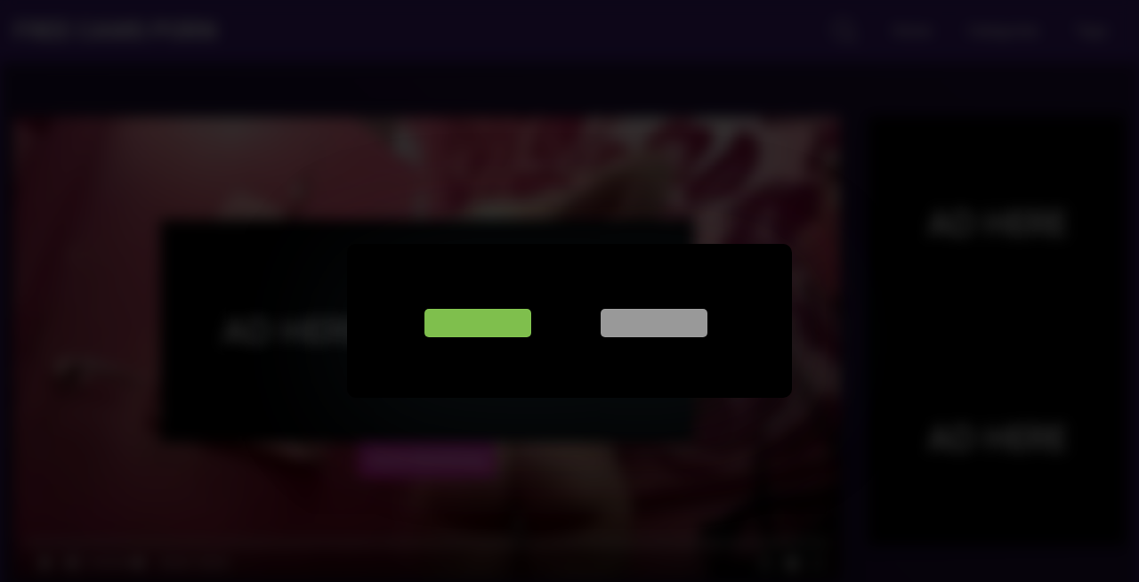

--- FILE ---
content_type: text/html; charset=UTF-8
request_url: https://freecamsporn.com/2020/09/22/gingerbanks-masturbation-outdoor-webcam/
body_size: 10796
content:
<!DOCTYPE html>


<html lang="en-US">
<head>
	<meta charset="UTF-8">
	<meta name="viewport" content="width=device-width, initial-scale=1, shrink-to-fit=no">
	<link rel="profile" href="http://gmpg.org/xfn/11">
	<!-- Google Analytics -->
		<!-- Meta Verification -->
		<title>gingerbanks masturbation outdoor webcam &#8211; Free Cams Porn</title>

<style>
			#dclm_modal_screen {
			background-color: rgba(0,0,0,0.8);
		}
		#dclm_modal_content {
			background-color: #000;
		}
		#dclm_modal_content h2 {
			color: #ccc;
		}
		#dclm_modal_content p {
			color: #999;
		}
		#dclm_modal_content nav .av_go {
		background-color: #7fbf4d!important;
	}
	#dclm_modal_content nav .av_no {
		background-color: #999999!important;
	}
	#dclm-logo img {
		opacity: 0.5;
	}
			</style>


<link rel='dns-prefetch' href='//fonts.googleapis.com' />
<link rel='dns-prefetch' href='//s.w.org' />
<link rel="alternate" type="application/rss+xml" title="Free Cams Porn &raquo; Feed" href="https://freecamsporn.com/feed/" />
<link rel="alternate" type="application/rss+xml" title="Free Cams Porn &raquo; Comments Feed" href="https://freecamsporn.com/comments/feed/" />
<link rel="alternate" type="application/rss+xml" title="Free Cams Porn &raquo; gingerbanks masturbation outdoor webcam Comments Feed" href="https://freecamsporn.com/2020/09/22/gingerbanks-masturbation-outdoor-webcam/feed/" />
		<script type="text/javascript">
			window._wpemojiSettings = {"baseUrl":"https:\/\/s.w.org\/images\/core\/emoji\/13.0.0\/72x72\/","ext":".png","svgUrl":"https:\/\/s.w.org\/images\/core\/emoji\/13.0.0\/svg\/","svgExt":".svg","source":{"concatemoji":"https:\/\/freecamsporn.com\/wp-includes\/js\/wp-emoji-release.min.js?ver=5.5.17"}};
			!function(e,a,t){var n,r,o,i=a.createElement("canvas"),p=i.getContext&&i.getContext("2d");function s(e,t){var a=String.fromCharCode;p.clearRect(0,0,i.width,i.height),p.fillText(a.apply(this,e),0,0);e=i.toDataURL();return p.clearRect(0,0,i.width,i.height),p.fillText(a.apply(this,t),0,0),e===i.toDataURL()}function c(e){var t=a.createElement("script");t.src=e,t.defer=t.type="text/javascript",a.getElementsByTagName("head")[0].appendChild(t)}for(o=Array("flag","emoji"),t.supports={everything:!0,everythingExceptFlag:!0},r=0;r<o.length;r++)t.supports[o[r]]=function(e){if(!p||!p.fillText)return!1;switch(p.textBaseline="top",p.font="600 32px Arial",e){case"flag":return s([127987,65039,8205,9895,65039],[127987,65039,8203,9895,65039])?!1:!s([55356,56826,55356,56819],[55356,56826,8203,55356,56819])&&!s([55356,57332,56128,56423,56128,56418,56128,56421,56128,56430,56128,56423,56128,56447],[55356,57332,8203,56128,56423,8203,56128,56418,8203,56128,56421,8203,56128,56430,8203,56128,56423,8203,56128,56447]);case"emoji":return!s([55357,56424,8205,55356,57212],[55357,56424,8203,55356,57212])}return!1}(o[r]),t.supports.everything=t.supports.everything&&t.supports[o[r]],"flag"!==o[r]&&(t.supports.everythingExceptFlag=t.supports.everythingExceptFlag&&t.supports[o[r]]);t.supports.everythingExceptFlag=t.supports.everythingExceptFlag&&!t.supports.flag,t.DOMReady=!1,t.readyCallback=function(){t.DOMReady=!0},t.supports.everything||(n=function(){t.readyCallback()},a.addEventListener?(a.addEventListener("DOMContentLoaded",n,!1),e.addEventListener("load",n,!1)):(e.attachEvent("onload",n),a.attachEvent("onreadystatechange",function(){"complete"===a.readyState&&t.readyCallback()})),(n=t.source||{}).concatemoji?c(n.concatemoji):n.wpemoji&&n.twemoji&&(c(n.twemoji),c(n.wpemoji)))}(window,document,window._wpemojiSettings);
		</script>
		<style type="text/css">
img.wp-smiley,
img.emoji {
	display: inline !important;
	border: none !important;
	box-shadow: none !important;
	height: 1em !important;
	width: 1em !important;
	margin: 0 .07em !important;
	vertical-align: -0.1em !important;
	background: none !important;
	padding: 0 !important;
}
</style>
	<link rel='stylesheet' id='wp-block-library-css'  href='https://freecamsporn.com/wp-includes/css/dist/block-library/style.min.css?ver=5.5.17' type='text/css' media='all' />
<link rel='stylesheet' id='kot-styles-css'  href='https://freecamsporn.com/wp-content/themes/kolortube/css/theme.min.css?ver=1.1.2.1600786706' type='text/css' media='all' />
<link rel='stylesheet' id='kot-body-font-css'  href='https://fonts.googleapis.com/css?family=Roboto%3A400%2C500%2C700&#038;display=swap&#038;ver=1.0.0' type='text/css' media='all' />
<link rel='stylesheet' id='kot-custom-style-css'  href='https://freecamsporn.com/wp-content/themes/kolortube/css/custom.css?ver=1.1.2.1600786706' type='text/css' media='all' />
<link rel='stylesheet' id='dclm-disclaimer-style-css'  href='https://freecamsporn.com/wp-content/plugins/wps-disclaimer/public/assets/css/disclaimer.css?ver=1.0.1' type='text/css' media='all' />
<script type='text/javascript' src='https://freecamsporn.com/wp-includes/js/jquery/jquery.js?ver=1.12.4-wp' id='jquery-core-js'></script>
<link rel="https://api.w.org/" href="https://freecamsporn.com/wp-json/" /><link rel="alternate" type="application/json" href="https://freecamsporn.com/wp-json/wp/v2/posts/245" /><link rel="EditURI" type="application/rsd+xml" title="RSD" href="https://freecamsporn.com/xmlrpc.php?rsd" />
<link rel="wlwmanifest" type="application/wlwmanifest+xml" href="https://freecamsporn.com/wp-includes/wlwmanifest.xml" /> 
<link rel='prev' title='Webcam Fuck' href='https://freecamsporn.com/2020/09/22/webcam-fuck/' />
<link rel='next' title='I Cought My Arab Daughter On Webcam' href='https://freecamsporn.com/2020/09/22/i-cought-my-arab-daughter-on-webcam/' />
<meta name="generator" content="WordPress 5.5.17" />
<link rel="canonical" href="https://freecamsporn.com/2020/09/22/gingerbanks-masturbation-outdoor-webcam/" />
<link rel='shortlink' href='https://freecamsporn.com/?p=245' />
<link rel="alternate" type="application/json+oembed" href="https://freecamsporn.com/wp-json/oembed/1.0/embed?url=https%3A%2F%2Ffreecamsporn.com%2F2020%2F09%2F22%2Fgingerbanks-masturbation-outdoor-webcam%2F" />
<link rel="alternate" type="text/xml+oembed" href="https://freecamsporn.com/wp-json/oembed/1.0/embed?url=https%3A%2F%2Ffreecamsporn.com%2F2020%2F09%2F22%2Fgingerbanks-masturbation-outdoor-webcam%2F&#038;format=xml" />
	<style type="text/css">
		body,
		.navbar-expand-md .navbar-nav .dropdown-menu {
			color: rgba(255,255,255,0.75)!important;
			background: #3f1d78!important;
		}
		.body-gradient {
			background: -moz-linear-gradient(45deg, rgba(0,0,0,0.50) 0%, rgba(0,0,0,0) 100%);
			background: -webkit-linear-gradient(45deg, rgba(0,0,0,0.50) 0%, rgba(0,0,0,0) 100%);
			background: linear-gradient(45deg, rgba(0,0,0,0.50) 0%, rgba(0,0,0,0) 100%);
			/* filter: progid:DXImageTransform.Microsoft.gradient( startColorstr='#a6000000', endColorstr='#00000000',GradientType=1 ); */
		}
		/* #video-views {
			background: -moz-linear-gradient(0deg, rgba(0,0,0,0.50) 0%, rgba(0,0,0,0) 100%);
			background: -webkit-linear-gradient(0deg, rgba(0,0,0,0.50) 0%, rgba(0,0,0,0) 100%);
			background: linear-gradient(0deg, rgba(0,0,0,0.50) 0%, rgba(0,0,0,0) 100%);
		} */
		a {
			color: #ed28b5;
		}
		a:hover,
		ul#menu-footer-menu li a,
		.tags-list .list-title,
		.single-video-comments label,
		.tags-letter-block .tag-items .tag-item a,
		.video-block .rating {
			color: rgba(255,255,255,0.95)!important;
		}
		ul#menu-footer-menu li a:hover,
		.required,
		#show-sharing-buttons:hover i,
		.tags-letter-block .tag-items .tag-item a:hover {
			color: #ed28b5!important;
		}
		h1, h2, h3, h4, h5, h6,
		.navbar a,
		.video-bio .tags-title,
		.kot-tag-filter-widget ul li a,
		.slick-arrow,
		.video-share-url textarea,
		.video-block a.infos span.title,
		.video-block .video-datas {
			color: rgba(255,255,255,0.95)!important;
		}
		.tags-list a,
		.video-block .duration,
		.no-thumb {
			background-color: #3f1d78;
			color: #FFFFFF!important;
		}
		.navbar li a:hover,
		.navbar li.active > a,
		.kot-tag-filter-widget ul li a:hover,
		.kot-tag-filter-widget ul li a.active,
		.kot-tag-filter-widget ul li.current-cat a,
		.video-js .vjs-play-progress,
		.tags-list a:hover {
			background-color: #ed28b5;
			color: #FFFFFF!important;
		}
		.btn-primary,
		.post-navigation a {
			background-color: #ed28b5;
			color: #FFFFFF!important;
			border-color: #ed28b5;
		}
		.btn-primary:hover,
		.post-navigation a:hover,
		.btn-primary:not(:disabled):not(.disabled).active, .btn-primary:not(:disabled):not(.disabled):active, .show>.btn-primary.dropdown-toggle {
			color: rgba(255,255,255,0.95)!important;
			background-color: rgba(63,29,120,0.8);
			border-color: rgba(63,29,120,0.8);
					}
		.video-block {
			background: rgba(0,0,0,0.25);
    		background: radial-gradient(circle, rgba(0,0,0,0.15) 0%, rgba(0,0,0,0.30) 100%);
		}
		.video-block-happy,
		.video-js .vjs-load-progress div {
			background-color: rgba(0,0,0,0.25)!important;
		}
		.page-link {
			margin:0;
			background-color: rgba(0,0,0,0.25)!important;
			color: #FFFFFF!important;
			border: none !important;
			z-index:1!important;
		}
		.page-link:not(.dots):hover {
			background-color: #3f1d78!important;
			color: #FFFFFF!important;
			border: none !important;
		}
		.page-link.dots,
		.post-like a i,
		.post-like a.already-voted:hover i {
			color: rgba(255,255,255,0.5)!important;
		}
		.post-like a:hover i {
			color: #ed28b5!important;
		}
		.page-item.active .page-link {
			border: 2px solid black;
			background-color: #ed28b5!important;
			color: #FFFFFF!important;
			border: none !important;
		}
		body,
		.navbar,
		.navbar-collapse {
			background-color: #3f1d78;
		}
		.video-player .video-js .vjs-control-bar,
		.fluid_video_wrapper.fluid_player_layout_default .fluid_controls_container,
		.slick-arrow {
			background-color: rgba(63,29,120,0.8)!important;
		}
		.slick-arrow:hover {
			background-color: rgba(237,40,181,0.8);
		}
		.video-actions-box,
		.video-share-box {
			background-color: rgba(63,29,120,0.4);
		}
		.hero,
		.kot-tag-filter-widget ul li a,
		.entry-content,
		.related-videos {
			background-color: rgba(0,0,0,0.15);
		}
		.single-video-player {
			background-color: rgba(0,0,0,0.5);
		}
		.happy-section {
			background-color: rgba(0,0,0,0.3);
		}
		#wrapper-footer,
		.header-search-form input,
		.video-js .vjs-load-progress,
		.rating-bar, .rating-bar-meter {
			background-color: rgba(0,0,0,0.25);
		}
		.video-tracking a span.text,
		.rating-bar-meter {
			background: -moz-linear-gradient(0deg, rgba(237,40,181,0.7) 0%, rgba(237,40,181,1) 100%);
			background: -webkit-linear-gradient(0deg, rgba(237,40,181,0.7) 0%, rgba(237,40,181,1) 100%);
			background: linear-gradient(0deg, rgba(237,40,181,0.7) 0%, rgba(237,40,181,1) 100%);
		}
		.widget-area {
			background: -moz-linear-gradient(0deg, rgba(0,0,0,0.15) 0%, rgba(0,0,0,0.05) 100%);
			background: -webkit-linear-gradient(0deg, rgba(0,0,0,0.15) 0%, rgba(0,0,0,0.05) 100%);
			background: linear-gradient(0deg, rgba(0,0,0,0.15) 0%, rgba(0,0,0,0.05) 100%);
		}
		.video-info .col {
			background: -moz-linear-gradient(top, rgba(0,0,0,0.25) 0%, rgba(0,0,0,0) 100%);
			background: -webkit-linear-gradient(top, rgba(0,0,0,0.25) 0%, rgba(0,0,0,0) 100%);
			background: linear-gradient(to bottom, rgba(0,0,0,0.25) 0%, rgba(0,0,0,0) 100%);
			/* filter: progid:DXImageTransform.Microsoft.gradient( startColorstr='#a6000000', endColorstr='#00000000',GradientType=1 ); */
		}
		.video-info .col strong,
		.header-search-form input,
		.header-search-form input::placeholder {
			color: rgba(255,255,255,0.9)!important;
		}
		.hamburger-inner, .hamburger-inner::before, .hamburger-inner::after,
		.hamburger.is-active .hamburger-inner, .hamburger.is-active .hamburger-inner::before, .hamburger.is-active .hamburger-inner::after {
			background-color: rgba(255,255,255,0.9);
		}
		.search-svg {
			fill: rgba(255,255,255,0.9)!important;
		}
		.tag-sep {
			background-color: rgba(255,255,255,0.3);
		}
		.header-search-toggle:hover .search-svg {
			fill: #ed28b5!important;
		}
		.video-thumb-link,
		.form-control:focus, .wpcf7 .wpcf7-validation-errors:focus, .wpcf7 input:focus[type=color], .wpcf7 input:focus[type=date], .wpcf7 input:focus[type=datetime-local], .wpcf7 input:focus[type=datetime], .wpcf7 input:focus[type=email], .wpcf7 input:focus[type=file], .wpcf7 input:focus[type=month], .wpcf7 input:focus[type=number], .wpcf7 input:focus[type=range], .wpcf7 input:focus[type=search], .wpcf7 input:focus[type=submit], .wpcf7 input:focus[type=tel], .wpcf7 input:focus[type=text], .wpcf7 input:focus[type=time], .wpcf7 input:focus[type=url], .wpcf7 input:focus[type=week], .wpcf7 select:focus, .wpcf7 textarea:focus,
		.navbar-dark .navbar-collapse .nav-link,
		.video-tracking {
			border-color: rgba(0,0,0,0.15);
		}
		textarea, input, .wpcf7 textarea, .wpcf7 textarea.wpcf7-validation-errors, textarea.form-control, .form-control, .wpcf7 .wpcf7-validation-errors, .wpcf7 input[type=color], .wpcf7 input[type=date], .wpcf7 input[type=datetime-local], .wpcf7 input[type=datetime], .wpcf7 input[type=email], .wpcf7 input[type=file], .wpcf7 input[type=month], .wpcf7 input[type=number], .wpcf7 input[type=range], .wpcf7 input[type=search], .wpcf7 input[type=submit], .wpcf7 input[type=tel], .wpcf7 input[type=text], .wpcf7 input[type=time], .wpcf7 input[type=url], .wpcf7 input[type=week], .wpcf7 select, .wpcf7 textarea {
			background-color: rgba(255,255,255,0.3);
			border-color: rgba(255,255,255,0.3);
		}

		@-webkit-keyframes glowing {
			0% { border-color: #ed28b5; -webkit-box-shadow: 0 0 3px #ed28b5; }
			50% { -webkit-box-shadow: 0 0 20px #ed28b5; }
			100% { border-color: #ed28b5; -webkit-box-shadow: 0 0 3px #ed28b5; }
		}

		@-moz-keyframes glowing {
			0% { border-color: #ed28b5; -moz-box-shadow: 0 0 3px #ed28b5; }
			50% { -moz-box-shadow: 0 0 20px #ed28b5; }
			100% { border-color: #ed28b5; -moz-box-shadow: 0 0 3px #ed28b5; }
		}

		@-o-keyframes glowing {
			0% { border-color: #ed28b5; box-shadow: 0 0 3px #ed28b5; }
			50% { box-shadow: 0 0 20px #ed28b5; }
			100% { border-color: #ed28b5; box-shadow: 0 0 3px #ed28b5; }
		}

		@keyframes glowing {
			0% { border-color: #ed28b5; box-shadow: 0 0 3px #ed28b5; }
			50% { box-shadow: 0 0 20px #ed28b5; }
			100% { border-color: #ed28b5; box-shadow: 0 0 3px #ed28b5; }
		}

	</style>
	<link rel="pingback" href="https://freecamsporn.com/xmlrpc.php">
<meta name="mobile-web-app-capable" content="yes">
<meta name="apple-mobile-web-app-capable" content="yes">
<meta name="apple-mobile-web-app-title" content="Free Cams Porn - Just another WordPress site">
</head>

<body class="post-template-default single single-post postid-245 single-format-video wp-embed-responsive">
<div class="body-gradient"></div>
<div class="site" id="page">

	<!-- ******************* The Navbar Area ******************* -->
	<div id="wrapper-navbar" itemscope itemtype="http://schema.org/WebSite">

		<a class="skip-link sr-only sr-only-focusable" href="#content">Skip to content</a>

		<nav class="navbar navbar-expand-md navbar-dark">
			<div class="bg-darken"></div>
				<div class="container container-lg nav-container">
					<!-- Your site title as branding in the menu -->
																		<a class="navbar-brand" rel="home" href="https://freecamsporn.com/" title="Free Cams Porn" itemprop="url">Free Cams Porn</a>
											<!-- end custom logo -->

				<div class="search-nav">					
					<div class="header-search-toggle">
						<img src="https://freecamsporn.com/wp-content/themes/kolortube/img/search.svg" width="28" height="28" style="fill: rgba(255,255,255,0.9)!important;">
					</div>
					<!-- Menu mobile -->
					<button class="navbar-toggler hamburger hamburger--slider" type="button" data-toggle="collapse" data-target="#navbarNavDropdown" aria-controls="navbarNavDropdown" aria-expanded="false" aria-label="Toggle navigation">
						<span class="hamburger-box">
							<span class="hamburger-inner"></span>
						</span>
					</button>

					<!-- The WordPress Menu goes here -->
					<div id="navbarNavDropdown" class="collapse navbar-collapse"><ul id="menu-main-menu" class="navbar-nav ml-auto"><li itemscope="itemscope" itemtype="https://www.schema.org/SiteNavigationElement" id="menu-item-10" class="menu-item menu-item-type-custom menu-item-object-custom menu-item-home menu-item-10 nav-item"><a title="Home" href="http://freecamsporn.com" class="nav-link">Home</a></li>
<li itemscope="itemscope" itemtype="https://www.schema.org/SiteNavigationElement" id="menu-item-11" class="menu-item menu-item-type-post_type menu-item-object-page menu-item-11 nav-item"><a title="Categories" href="https://freecamsporn.com/categories/" class="nav-link">Categories</a></li>
<li itemscope="itemscope" itemtype="https://www.schema.org/SiteNavigationElement" id="menu-item-12" class="menu-item menu-item-type-post_type menu-item-object-page menu-item-12 nav-item"><a title="Tags" href="https://freecamsporn.com/tags/" class="nav-link">Tags</a></li>
</ul></div>				</div>				
			</div><!-- .container -->
		</nav><!-- .site-navigation -->
		<div class="header-search-form">
			
<form role="search" method="get" class="search-form" action="https://freecamsporn.com/">
	<input type="search" class="search-field" placeholder="Search..." value="" name="s" title="Search for:" />
	</form>
		</div>
	</div><!-- #wrapper-navbar end -->

<div class="wrapper" id="single-wrapper">
	
<article id="post-245" class="post-245 post type-post status-publish format-video has-post-thumbnail hentry category-webcams tag-masturbation tag-outdoor tag-webcam post_format-post-format-video" itemprop="video" itemscope itemtype="http://schema.org/VideoObject">
	<section class="single-video-player">
		<div class="container">
			<div class="row">
									<div class="col-12 col-md-9">
						
<div class="responsive-player video-player">
	<meta itemprop="author" content="CamGod00" />
	<meta itemprop="name" content="gingerbanks masturbation outdoor webcam" />
			<meta itemprop="description" content="gingerbanks masturbation outdoor webcam" />
		<meta itemprop="duration" content="P0DT0H10M0S" />
	<meta itemprop="thumbnailUrl" content="https://freecamsporn.com/wp-content/uploads/2020/09/gingerbanks-masturbation-outdoor-webcam.jpg" />
			<meta itemprop="embedURL" content="https://www.xvideos.com/embedframe/17895195" />
		<meta itemprop="uploadDate" content="2020-09-22T15:04:09+00:00" />

			<iframe src="https://freecamsporn.com/wp-content/plugins/clean-tube-player/public/player-x.php?q=[base64]" frameborder="0" scrolling="no" allowfullscreen></iframe>	
	<!-- Inside video player advertising -->
			<div class="happy-inside-player">
				<div class="zone-1"><a href="#!"><img src="https://freecamsporn.com/wp-content/themes/kolortube/img/happy-2.png"></a></div>
				<div class="zone-2"><a href="#!"><img src="https://freecamsporn.com/wp-content/themes/kolortube/img/happy-2.png"></a></div>
				<button class="btn btn-primary close-text">Close Advertising</button>
			</div>
			</div>
						<div class="d-none d-md-block happy-player-under">
							<a href="#!"><img src="https://freecamsporn.com/wp-content/themes/kolortube/img/happy-3.png"></a>						</div>
					</div>
					<div class="col-12 col-md-3 happy-player-beside">
						<div class="zone-1"><a href="#!"><img src="https://freecamsporn.com/wp-content/themes/kolortube/img/happy-2.png"></a></div>
						<div class="zone-2"><a href="#!"><img src="https://freecamsporn.com/wp-content/themes/kolortube/img/happy-2.png"></a></div>
					</div>
							</div>
		</div>
	</section>

	<section class="single-video-infos">
		<div class="container">
			<div class="row d-flex justify-content-between">
				<div class="col-12 col-md-8 col-left">
					<h1>gingerbanks masturbation outdoor webcam</h1>
					<!-- Description -->
					
					<div class="row tags-list">
									<div class="col-12 col-md-10">
										<div class="list"><a href="https://freecamsporn.com/category/webcams/" class="label" title="Webcams"><i class="fa fa-folder"></i> Webcams</a><a href="https://freecamsporn.com/tag/masturbation/" class="label" title="masturbation"><i class="fa fa-tag"></i> masturbation</a><a href="https://freecamsporn.com/tag/outdoor/" class="label" title="outdoor"><i class="fa fa-tag"></i> outdoor</a><a href="https://freecamsporn.com/tag/webcam/" class="label" title="webcam"><i class="fa fa-tag"></i> webcam</a></div></div></div>									</div>
				<div class="col-12 col-md-4">
					<div class="video-actions">
						<div id="video-views" class="video-actions-box"><span class="views-number">828</span> <span class="views-title">views</span></div>
						<div id="video-rate" class="video-actions-box"><div class="post-like"><a href="#" data-post_id="245" data-post_like="like"><span class="like" title="I like this"><span id="more"><i class="fa fa-thumbs-up"></i></span></a>
		<div class="rating-likes-bar">
			<div class="likes"><span class="likes_count">0</span> / <span class="dislikes_count">0</span></div>
			<div class="rating-bar">			
				<div class="rating-bar-meter"></div>
			</div>		
		</div>
		<a href="#" data-post_id="245" data-post_like="dislike">
			<span title="I dislike this" class="qtip dislike"><span id="less"><i class="fa fa-thumbs-down fa-flip-horizontal"></i></span></span>
		</a></div></div>
					</div>
									</div>
			</div>
		</div>
	</section>
			<div class="happy-section">
			<a href="#!"><img src="https://freecamsporn.com/wp-content/themes/kolortube/img/happy-3.png"></a>		</div>
	</article>

			<section class="related-videos">
			<div class="video-loop">
				<div class="container container-lg p-0">
					<h2 class="text-center">You like this video? You will also like...</h2>
					<div class="row no-gutters">
						

<div class=" col-6 col-md-4 col-lg-3 col-xl-2">
	<div
		class="video-block video-with-trailer"
		data-post-id="200"
			>
		<a class="thumb" href="https://freecamsporn.com/2020/09/22/webcam-colombia-hermosa/">
							<div class="video-debounce-bar"></div>
				<div class="lds-dual-ring"></div>
												<img class="video-img img-fluid" data-src="https://freecamsporn.com/wp-content/uploads/2020/09/webcam-colombia-hermosa-400x225.jpg" alt="Webcam Colombia Hermosa">
											<div class="video-preview"></div>
					</a>
		<a class="infos" href="https://freecamsporn.com/2020/09/22/webcam-colombia-hermosa/" title="Webcam Colombia Hermosa">
			<span class="title">Webcam Colombia Hermosa</span>
			<div class="video-datas">
				<span class="views-number"><i class="fa fa-eye"></i> 495</span>
												<span class="duration">24:00</span>			</div>
		</a>
	</div>
</div>



<div class=" col-6 col-md-4 col-lg-3 col-xl-2">
	<div
		class="video-block video-with-trailer"
		data-post-id="205"
			>
		<a class="thumb" href="https://freecamsporn.com/2020/09/22/webcam-teen-leaves-only-socks-on/">
							<div class="video-debounce-bar"></div>
				<div class="lds-dual-ring"></div>
												<img class="video-img img-fluid" data-src="https://freecamsporn.com/wp-content/uploads/2020/09/webcam-teen-leaves-only-socks-on-400x225.jpg" alt="Webcam teen leaves only socks on">
											<div class="video-preview"></div>
					</a>
		<a class="infos" href="https://freecamsporn.com/2020/09/22/webcam-teen-leaves-only-socks-on/" title="Webcam teen leaves only socks on">
			<span class="title">Webcam teen leaves only socks on</span>
			<div class="video-datas">
				<span class="views-number"><i class="fa fa-eye"></i> 454</span>
												<span class="duration">05:00</span>			</div>
		</a>
	</div>
</div>



<div class=" col-6 col-md-4 col-lg-3 col-xl-2">
	<div
		class="video-block video-with-trailer"
		data-post-id="249"
			>
		<a class="thumb" href="https://freecamsporn.com/2020/09/22/asian-webcam-114/">
							<div class="video-debounce-bar"></div>
				<div class="lds-dual-ring"></div>
												<img class="video-img img-fluid" data-src="https://freecamsporn.com/wp-content/uploads/2020/09/asian-webcam-114-400x225.jpg" alt="ASIAN WEBCAM 114">
											<div class="video-preview"></div>
					</a>
		<a class="infos" href="https://freecamsporn.com/2020/09/22/asian-webcam-114/" title="ASIAN WEBCAM 114">
			<span class="title">ASIAN WEBCAM 114</span>
			<div class="video-datas">
				<span class="views-number"><i class="fa fa-eye"></i> 1118</span>
												<span class="duration">12:00</span>			</div>
		</a>
	</div>
</div>



<div class=" col-6 col-md-4 col-lg-3 col-xl-2">
	<div
		class="video-block video-with-trailer"
		data-post-id="124"
			>
		<a class="thumb" href="https://freecamsporn.com/2020/09/22/can-you-see-she-cums-inlibrary-in-0258/">
							<div class="video-debounce-bar"></div>
				<div class="lds-dual-ring"></div>
												<img class="video-img img-fluid" data-src="https://freecamsporn.com/wp-content/uploads/2020/09/can-you-see-she-cums-inlibrary-in-0258.jpg" alt="can you see she cums inlibrary in 02:58 ?">
											<div class="video-preview"></div>
					</a>
		<a class="infos" href="https://freecamsporn.com/2020/09/22/can-you-see-she-cums-inlibrary-in-0258/" title="can you see she cums inlibrary in 02:58 ?">
			<span class="title">can you see she cums inlibrary in 02:58 ?</span>
			<div class="video-datas">
				<span class="views-number"><i class="fa fa-eye"></i> 69</span>
												<span class="duration">03:07</span>			</div>
		</a>
	</div>
</div>



<div class=" col-6 col-md-4 col-lg-3 col-xl-2">
	<div
		class="video-block video-with-trailer"
		data-post-id="62"
			>
		<a class="thumb" href="https://freecamsporn.com/2020/09/22/latin-girl-with-huge-milky-boobs-getting-them-sucked/">
							<div class="video-debounce-bar"></div>
				<div class="lds-dual-ring"></div>
												<img class="video-img img-fluid" data-src="https://freecamsporn.com/wp-content/uploads/2020/09/latin-girl-with-huge-milky-boobs-getting-them-sucked.jpg" alt="LATIN GIRL WITH HUGE MILKY BOOBS GETTING THEM SUCKED">
											<div class="video-preview"></div>
					</a>
		<a class="infos" href="https://freecamsporn.com/2020/09/22/latin-girl-with-huge-milky-boobs-getting-them-sucked/" title="LATIN GIRL WITH HUGE MILKY BOOBS GETTING THEM SUCKED">
			<span class="title">LATIN GIRL WITH HUGE MILKY BOOBS GETTING THEM SUCKED</span>
			<div class="video-datas">
				<span class="views-number"><i class="fa fa-eye"></i> 83</span>
									<span class="rating"><i class="fa fa-thumbs-up"></i> 100%</span>
												<span class="duration">09:55</span>			</div>
		</a>
	</div>
</div>



<div class=" col-6 col-md-4 col-lg-3 col-xl-2">
	<div
		class="video-block video-with-trailer"
		data-post-id="50"
			>
		<a class="thumb" href="https://freecamsporn.com/2020/09/22/big-tits-big-lips-huge-bush/">
							<div class="video-debounce-bar"></div>
				<div class="lds-dual-ring"></div>
												<img class="video-img img-fluid" data-src="https://freecamsporn.com/wp-content/uploads/2020/09/big-tits-big-lips-huge-bush.jpg" alt="Big tits, big lips, huge bush!">
											<div class="video-preview"></div>
					</a>
		<a class="infos" href="https://freecamsporn.com/2020/09/22/big-tits-big-lips-huge-bush/" title="Big tits, big lips, huge bush!">
			<span class="title">Big tits, big lips, huge bush!</span>
			<div class="video-datas">
				<span class="views-number"><i class="fa fa-eye"></i> 36</span>
												<span class="duration">09:58</span>			</div>
		</a>
	</div>
</div>



<div class=" col-6 col-md-4 col-lg-3 col-xl-2">
	<div
		class="video-block video-with-trailer"
		data-post-id="91"
			>
		<a class="thumb" href="https://freecamsporn.com/2020/09/22/hot-girl-fucking-her-ass-with-dildos-mp4/">
							<div class="video-debounce-bar"></div>
				<div class="lds-dual-ring"></div>
												<img class="video-img img-fluid" data-src="https://freecamsporn.com/wp-content/uploads/2020/09/hot-girl-fucking-her-ass-with-dildos-mp4.jpg" alt="Hot Girl Fucking Her Ass With Dildos.mp4">
											<div class="video-preview"></div>
					</a>
		<a class="infos" href="https://freecamsporn.com/2020/09/22/hot-girl-fucking-her-ass-with-dildos-mp4/" title="Hot Girl Fucking Her Ass With Dildos.mp4">
			<span class="title">Hot Girl Fucking Her Ass With Dildos.mp4</span>
			<div class="video-datas">
				<span class="views-number"><i class="fa fa-eye"></i> 58</span>
												<span class="duration">32:57</span>			</div>
		</a>
	</div>
</div>



<div class=" col-6 col-md-4 col-lg-3 col-xl-2">
	<div
		class="video-block video-with-trailer"
		data-post-id="17"
			>
		<a class="thumb" href="https://freecamsporn.com/2020/09/22/19-year-old-cant-stop-cumming/">
							<div class="video-debounce-bar"></div>
				<div class="lds-dual-ring"></div>
												<img class="video-img img-fluid" data-src="https://freecamsporn.com/wp-content/uploads/2020/09/19-year-old-cant-stop-cumming.jpg" alt="19 year old cant stop cumming">
											<div class="video-preview"></div>
					</a>
		<a class="infos" href="https://freecamsporn.com/2020/09/22/19-year-old-cant-stop-cumming/" title="19 year old cant stop cumming">
			<span class="title">19 year old cant stop cumming</span>
			<div class="video-datas">
				<span class="views-number"><i class="fa fa-eye"></i> 115</span>
												<span class="duration">17:52</span>			</div>
		</a>
	</div>
</div>



<div class=" col-6 col-md-4 col-lg-3 col-xl-2">
	<div
		class="video-block video-with-trailer"
		data-post-id="38"
			>
		<a class="thumb" href="https://freecamsporn.com/2020/09/22/nurse-in-toilette-at-work-so-bitch/">
							<div class="video-debounce-bar"></div>
				<div class="lds-dual-ring"></div>
												<img class="video-img img-fluid" data-src="https://freecamsporn.com/wp-content/uploads/2020/09/nurse-in-toilette-at-work-so-bitch.jpg" alt="Nurse in toilette at work so bitch">
											<div class="video-preview"></div>
					</a>
		<a class="infos" href="https://freecamsporn.com/2020/09/22/nurse-in-toilette-at-work-so-bitch/" title="Nurse in toilette at work so bitch">
			<span class="title">Nurse in toilette at work so bitch</span>
			<div class="video-datas">
				<span class="views-number"><i class="fa fa-eye"></i> 91</span>
												<span class="duration">02:38</span>			</div>
		</a>
	</div>
</div>



<div class=" col-6 col-md-4 col-lg-3 col-xl-2">
	<div
		class="video-block video-with-trailer"
		data-post-id="165"
			>
		<a class="thumb" href="https://freecamsporn.com/2020/09/22/crazy-webcam-girl-does-anal-destruction/">
							<div class="video-debounce-bar"></div>
				<div class="lds-dual-ring"></div>
												<img class="video-img img-fluid" data-src="https://freecamsporn.com/wp-content/uploads/2020/09/crazy-webcam-girl-does-anal-destruction-400x225.jpg" alt="Crazy webcam girl does anal destruction">
											<div class="video-preview"></div>
					</a>
		<a class="infos" href="https://freecamsporn.com/2020/09/22/crazy-webcam-girl-does-anal-destruction/" title="Crazy webcam girl does anal destruction">
			<span class="title">Crazy webcam girl does anal destruction</span>
			<div class="video-datas">
				<span class="views-number"><i class="fa fa-eye"></i> 590</span>
												<span class="duration">09:00</span>			</div>
		</a>
	</div>
</div>



<div class=" col-6 col-md-4 col-lg-3 col-xl-2">
	<div
		class="video-block video-with-trailer"
		data-post-id="170"
			>
		<a class="thumb" href="https://freecamsporn.com/2020/09/22/ultra-cute-and-sexy-russian-kitten-on-live-webcam-3-3cams-net/">
							<div class="video-debounce-bar"></div>
				<div class="lds-dual-ring"></div>
												<img class="video-img img-fluid" data-src="https://freecamsporn.com/wp-content/uploads/2020/09/ultra-cute-and-sexy-russian-kitten-on-live-webcam-3-3cams-net-400x225.jpg" alt="Ultra cute and sexy Russian kitten on live webcam 3 &#8211; 3cams.net">
											<div class="video-preview"></div>
					</a>
		<a class="infos" href="https://freecamsporn.com/2020/09/22/ultra-cute-and-sexy-russian-kitten-on-live-webcam-3-3cams-net/" title="Ultra cute and sexy Russian kitten on live webcam 3 &#8211; 3cams.net">
			<span class="title">Ultra cute and sexy Russian kitten on live webcam 3 &#8211; 3cams.net</span>
			<div class="video-datas">
				<span class="views-number"><i class="fa fa-eye"></i> 982</span>
												<span class="duration">21:00</span>			</div>
		</a>
	</div>
</div>



<div class=" col-6 col-md-4 col-lg-3 col-xl-2">
	<div
		class="video-block video-with-trailer"
		data-post-id="191"
			>
		<a class="thumb" href="https://freecamsporn.com/2020/09/22/webcam-anal/">
							<div class="video-debounce-bar"></div>
				<div class="lds-dual-ring"></div>
												<img class="video-img img-fluid" data-src="https://freecamsporn.com/wp-content/uploads/2020/09/webcam-anal-400x225.jpg" alt="webcam anal">
											<div class="video-preview"></div>
					</a>
		<a class="infos" href="https://freecamsporn.com/2020/09/22/webcam-anal/" title="webcam anal">
			<span class="title">webcam anal</span>
			<div class="video-datas">
				<span class="views-number"><i class="fa fa-eye"></i> 371</span>
									<span class="rating"><i class="fa fa-thumbs-up"></i> 100%</span>
												<span class="duration">09:00</span>			</div>
		</a>
	</div>
</div>

					</div>
				</div>
			</div>
						<div class="text-center">
				<a class="btn btn-primary" href="https://freecamsporn.com/category/webcams/">Show moe related videos</a>
			</div>
					</section>

		
				<section class="single-video-comments">
			<div class="container">
				<div class="row">
					<div class="col-12 col-md-6 mx-auto">
						
<div class="comments-area" id="comments">

	
	
		<div id="respond" class="comment-respond">
		<h3 id="reply-title" class="comment-reply-title">Leave a Reply <small><a rel="nofollow" id="cancel-comment-reply-link" href="/2020/09/22/gingerbanks-masturbation-outdoor-webcam/#respond" style="display:none;">Cancel reply</a></small></h3><form action="https://freecamsporn.com/wp-comments-post.php" method="post" id="commentform" class="comment-form" novalidate><p class="comment-notes"><span id="email-notes">Your email address will not be published.</span> Required fields are marked <span class="required">*</span></p><div class="form-group comment-form-comment">
	    <label for="comment">Comment <span class="required">*</span></label>
	    <textarea class="form-control" id="comment" name="comment" aria-required="true" cols="45" rows="8"></textarea>
	    </div><div class="form-group comment-form-author"><label for="author">Name <span class="required">*</span></label> <input class="form-control" id="author" name="author" type="text" value="" size="30" aria-required='true'></div>
<div class="form-group comment-form-email"><label for="email">Email <span class="required">*</span></label> <input class="form-control" id="email" name="email" type="email" value="" size="30" aria-required='true'></div>
<div class="form-group comment-form-url"><label for="url">Website</label> <input class="form-control" id="url" name="url" type="url" value="" size="30"></div>
<div class="form-group form-check comment-form-cookies-consent"><input class="form-check-input" id="wp-comment-cookies-consent" name="wp-comment-cookies-consent" type="checkbox" value="yes" /> <label class="form-check-label" for="wp-comment-cookies-consent">Save my name, email, and website in this browser for the next time I comment</label></div>
<p class="form-submit"><input name="submit" type="submit" id="submit" class="btn btn-primary" value="Post Comment" /> <input type='hidden' name='comment_post_ID' value='245' id='comment_post_ID' />
<input type='hidden' name='comment_parent' id='comment_parent' value='0' />
</p></form>	</div><!-- #respond -->
	
</div><!-- #comments -->
					</div>
				</div>
			</div>
		</section>
			</div>
<div id="wrapper-footer">
	<div class="container">
		<div class="row text-center">
			<div class="col-md-12">
				<footer class="site-footer" id="colophon">
											<div class="footer-menu-container">
							<div class="menu-footer-menu-container"><ul id="menu-footer-menu" class="menu"><li id="menu-item-13" class="menu-item menu-item-type-post_type menu-item-object-page menu-item-13"><a href="https://freecamsporn.com/18-u-s-c-2257/">18 U.S.C 2257</a></li>
<li id="menu-item-14" class="menu-item menu-item-type-post_type menu-item-object-page menu-item-14"><a href="https://freecamsporn.com/dmca/">DMCA</a></li>
<li id="menu-item-15" class="menu-item menu-item-type-post_type menu-item-object-page menu-item-privacy-policy menu-item-15"><a href="https://freecamsporn.com/?page_id=3">Privacy Policy</a></li>
<li id="menu-item-16" class="menu-item menu-item-type-post_type menu-item-object-page menu-item-16"><a href="https://freecamsporn.com/terms-of-use/">Terms of Use</a></li>
<li id="menu-item-283" class="menu-item menu-item-type-post_type menu-item-object-page menu-item-283"><a href="https://freecamsporn.com/contact-us/">Contact us</a></li>
</ul></div>						</div>
										<div class="clear"></div>
					<div class="site-info">
						2026 - Free Cams Porn. All rights reserved. Powered by WP-Script.com					</div><!-- .site-info -->
				</footer><!-- #colophon -->
			</div><!--col end -->
		</div><!-- row end -->
	</div><!-- container end -->
</div><!-- wrapper end -->
</div><!-- #page we need this extra closing tag here -->
<script>
function _extends(){return(_extends=Object.assign||function(t){for(var e=1;e<arguments.length;e++){var n=arguments[e];for(var o in n)Object.prototype.hasOwnProperty.call(n,o)&&(t[o]=n[o])}return t}).apply(this,arguments)}function _typeof(t){return(_typeof="function"==typeof Symbol&&"symbol"==typeof Symbol.iterator?function(t){return typeof t}:function(t){return t&&"function"==typeof Symbol&&t.constructor===Symbol&&t!==Symbol.prototype?"symbol":typeof t})(t)}!function(t,e){"object"===("undefined"==typeof exports?"undefined":_typeof(exports))&&"undefined"!=typeof module?module.exports=e():"function"==typeof define&&define.amd?define(e):t.LazyLoad=e()}(this,function(){"use strict";var t="undefined"!=typeof window,e=t&&!("onscroll"in window)||"undefined"!=typeof navigator&&/(gle|ing|ro)bot|crawl|spider/i.test(navigator.userAgent),n=t&&"IntersectionObserver"in window&&"IntersectionObserverEntry"in window&&"intersectionRatio"in window.IntersectionObserverEntry.prototype&&"isIntersecting"in window.IntersectionObserverEntry.prototype,o=t&&"classList"in document.createElement("p"),r={elements_selector:"img",container:e||t?document:null,threshold:300,thresholds:null,data_src:"src",data_srcset:"srcset",data_sizes:"sizes",data_bg:"bg",class_loading:"loading",class_loaded:"loaded",class_error:"error",load_delay:0,auto_unobserve:!0,callback_enter:null,callback_exit:null,callback_reveal:null,callback_loaded:null,callback_error:null,callback_finish:null,use_native:!1},i=function(t,e){var n,o=new t(e);try{n=new CustomEvent("LazyLoad::Initialized",{detail:{instance:o}})}catch(t){(n=document.createEvent("CustomEvent")).initCustomEvent("LazyLoad::Initialized",!1,!1,{instance:o})}window.dispatchEvent(n)};var a=function(t,e){return t.getAttribute("data-"+e)},s=function(t,e,n){var o="data-"+e;null!==n?t.setAttribute(o,n):t.removeAttribute(o)},c=function(t){return"true"===a(t,"was-processed")},l=function(t,e){return s(t,"ll-timeout",e)},u=function(t){return a(t,"ll-timeout")},d=function(t,e){t&&t(e)},f=function(t,e){t._loadingCount+=e,0===t._elements.length&&0===t._loadingCount&&d(t._settings.callback_finish)},_=function(t){for(var e,n=[],o=0;e=t.children[o];o+=1)"SOURCE"===e.tagName&&n.push(e);return n},v=function(t,e,n){n&&t.setAttribute(e,n)},g=function(t,e){v(t,"sizes",a(t,e.data_sizes)),v(t,"srcset",a(t,e.data_srcset)),v(t,"src",a(t,e.data_src))},b={IMG:function(t,e){var n=t.parentNode;n&&"PICTURE"===n.tagName&&_(n).forEach(function(t){g(t,e)});g(t,e)},IFRAME:function(t,e){v(t,"src",a(t,e.data_src))},VIDEO:function(t,e){_(t).forEach(function(t){v(t,"src",a(t,e.data_src))}),v(t,"src",a(t,e.data_src)),t.load()}},m=function(t,e){var n,o,r=e._settings,i=t.tagName,s=b[i];if(s)return s(t,r),f(e,1),void(e._elements=(n=e._elements,o=t,n.filter(function(t){return t!==o})));!function(t,e){var n=a(t,e.data_src),o=a(t,e.data_bg);n&&(t.style.backgroundImage='url("'.concat(n,'")')),o&&(t.style.backgroundImage=o)}(t,r)},h=function(t,e){o?t.classList.add(e):t.className+=(t.className?" ":"")+e},p=function(t,e,n){t.addEventListener(e,n)},y=function(t,e,n){t.removeEventListener(e,n)},E=function(t,e,n){y(t,"load",e),y(t,"loadeddata",e),y(t,"error",n)},w=function(t,e,n){var r=n._settings,i=e?r.class_loaded:r.class_error,a=e?r.callback_loaded:r.callback_error,s=t.target;!function(t,e){o?t.classList.remove(e):t.className=t.className.replace(new RegExp("(^|\\s+)"+e+"(\\s+|$)")," ").replace(/^\s+/,"").replace(/\s+$/,"")}(s,r.class_loading),h(s,i),d(a,s),f(n,-1)},I=function(t,e){var n=function n(r){w(r,!0,e),E(t,n,o)},o=function o(r){w(r,!1,e),E(t,n,o)};!function(t,e,n){p(t,"load",e),p(t,"loadeddata",e),p(t,"error",n)}(t,n,o)},k=["IMG","IFRAME","VIDEO"],O=function(t,e){var n=e._observer;x(t,e),n&&e._settings.auto_unobserve&&n.unobserve(t)},A=function(t){var e=u(t);e&&(clearTimeout(e),l(t,null))},L=function(t,e){var n=e._settings.load_delay,o=u(t);o||(o=setTimeout(function(){O(t,e),A(t)},n),l(t,o))},x=function(t,e,n){var o=e._settings;!n&&c(t)||(k.indexOf(t.tagName)>-1&&(I(t,e),h(t,o.class_loading)),m(t,e),function(t){s(t,"was-processed","true")}(t),d(o.callback_reveal,t),d(o.callback_set,t))},z=function(t){return!!n&&(t._observer=new IntersectionObserver(function(e){e.forEach(function(e){return function(t){return t.isIntersecting||t.intersectionRatio>0}(e)?function(t,e){var n=e._settings;d(n.callback_enter,t),n.load_delay?L(t,e):O(t,e)}(e.target,t):function(t,e){var n=e._settings;d(n.callback_exit,t),n.load_delay&&A(t)}(e.target,t)})},{root:(e=t._settings).container===document?null:e.container,rootMargin:e.thresholds||e.threshold+"px"}),!0);var e},N=["IMG","IFRAME"],C=function(t,e){return function(t){return t.filter(function(t){return!c(t)})}((n=t||function(t){return t.container.querySelectorAll(t.elements_selector)}(e),Array.prototype.slice.call(n)));var n},M=function(t,e){this._settings=function(t){return _extends({},r,t)}(t),this._loadingCount=0,z(this),this.update(e)};return M.prototype={update:function(t){var n,o=this,r=this._settings;(this._elements=C(t,r),!e&&this._observer)?(function(t){return t.use_native&&"loading"in HTMLImageElement.prototype}(r)&&((n=this)._elements.forEach(function(t){-1!==N.indexOf(t.tagName)&&(t.setAttribute("loading","lazy"),x(t,n))}),this._elements=C(t,r)),this._elements.forEach(function(t){o._observer.observe(t)})):this.loadAll()},destroy:function(){var t=this;this._observer&&(this._elements.forEach(function(e){t._observer.unobserve(e)}),this._observer=null),this._elements=null,this._settings=null},load:function(t,e){x(t,this,e)},loadAll:function(){var t=this;this._elements.forEach(function(e){O(e,t)})}},t&&function(t,e){if(e)if(e.length)for(var n,o=0;n=e[o];o+=1)i(t,n);else i(t,e)}(M,window.lazyLoadOptions),M});
//# sourceMappingURL=lazyload.min.js.map
var lazyLoad=new LazyLoad({threshold:100});
</script>
<script type='text/javascript' src='https://freecamsporn.com/wp-content/themes/kolortube/vendor/videojs/video.min.js?ver=7.4.1' id='kot-videojs-js'></script>
<script type='text/javascript' src='https://freecamsporn.com/wp-content/themes/kolortube/vendor/videojs/videojs-quality-selector.min.js?ver=1.1.2' id='kot-videojs-quality-selector-js'></script>
<script type='text/javascript' src='https://freecamsporn.com/wp-content/themes/kolortube/js/theme.min.js?ver=1.1.2.1600786706' id='kot-scripts-js'></script>
<script type='text/javascript' src='https://freecamsporn.com/wp-content/themes/kolortube/vendor/slick/slick.min.js?ver=1.8.1' id='kot-slick-js-js'></script>
<script type='text/javascript' id='kot-main-js-extra'>
/* <![CDATA[ */
var kot_ajax_var = {"url":"\/\/freecamsporn.com\/wp-admin\/admin-ajax.php","nonce":"75badcc7e3","ctpl_installed":"1"};
/* ]]> */
</script>
<script type='text/javascript' src='https://freecamsporn.com/wp-content/themes/kolortube/js/main.js?ver=1.0.1' id='kot-main-js'></script>
<script type='text/javascript' src='https://freecamsporn.com/wp-includes/js/comment-reply.min.js?ver=5.5.17' id='comment-reply-js'></script>
<script type='text/javascript' src='https://freecamsporn.com/wp-content/plugins/wps-disclaimer/public/assets/js/jquery.cookie.min.js?ver=1.4.1' id='dclm-jquery-cookie-js'></script>
<script type='text/javascript' id='dclm-disclaimer-script-js-extra'>
/* <![CDATA[ */
var dclm_ajax_var = {"title":"","yes_button_text":"","no_button_text":"","description":"","nope_title":"","nope_under_title":"","nope_button_text":"","nope_description":"","logo":"off","logo_file":"","logo_width":"50","disclaimer_redirect_url":"","disclaimer_redirect_stay_on_site":"on","disclaimer_disable_cookie_admin":"off","disclaimer_current_user_can":""};
/* ]]> */
</script>
<script type='text/javascript' src='https://freecamsporn.com/wp-content/plugins/wps-disclaimer/public/assets/js/disclaimer.js?ver=1.0.1' id='dclm-disclaimer-script-js'></script>
<script type='text/javascript' src='https://freecamsporn.com/wp-includes/js/wp-embed.min.js?ver=5.5.17' id='wp-embed-js'></script>
<!-- Other scripts -->
</body>
</html>
